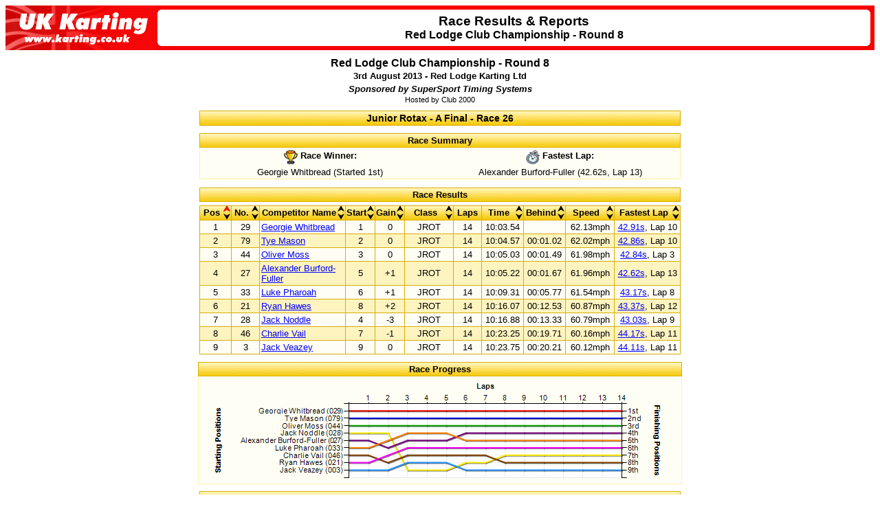

--- FILE ---
content_type: text/html
request_url: http://www.karting.co.uk/tstp/RaceResults.asp?RS=80558&RE=10012&RC=1245089
body_size: 20525
content:
<HTML>
<HEAD>
	<TITLE>UK Karting - Race Results & Reports : Red Lodge Club Championship - Round 8</TITLE>
	<META NAME="description" CONTENT="This page is part of UK Karting - The UK's most popular karting web site. Visit us as http://www.karting.co.uk/">
	<LINK REL="stylesheet" TYPE="text/css" HREF="/Styles/Default.css">
	<LINK REL="stylesheet" TYPE="text/css" HREF="/Styles/ERResultsCommon.css">
	<META HTTP-EQUIV="pics-label" CONTENT='(pics-1.1 "http://www.icra.org/ratingsv02.html" comment "ICRAonline EN v2.0" l gen true for "http://www.karting.co.uk/" r (nz 1 vz 1 lz 1 oz 1 cz 1) "http://www.rsac.org/ratingsv01.html" l gen true for "http://www.karting.co.uk/" r (n 0 s 0 v 0 l 0))'>
	<META NAME="robots" CONTENT="noindex">
	<LINK REL="shortcut icon" HREF="/favicon.ico">
</HEAD>
<BODY BGCOLOR="#FFFFFF" LINK="#0000FF" VLINK="#0000FF" ALINK="#00FFFF">
<TABLE BORDER="0" WIDTH="100%" CELLSPACING="0" CELLPADDING="0">
	<TR>
		<TD BGCOLOR="#F70000"><A HREF="/"><IMG BORDER="0" SRC="/Images/BGroundsLogos/UKKTextLogo.gif" WIDTH="220" HEIGHT="65" ALT="UK Karting"></A></TD>
		<TD WIDTH="5" BACKGROUND="/Images/BGroundsLogos/HeaderTableFill.gif"><IMG BORDER="0" SRC="/Images/BGroundsLogos/HeaderBorderL.gif" WIDTH="5" HEIGHT="65"></TD>
		<TD CLASS="HeaderTitleSection" WIDTH="100%" BACKGROUND="/Images/BGroundsLogos/HeaderTableFill.gif">
			<SPAN CLASS="HeaderTitleTxt">Race Results &amp; Reports</SPAN><BR><SPAN CLASS="HeaderSubTitleTxt">Red Lodge Club Championship - Round 8</SPAN>
		</TD>
		<TD WIDTH="10"><IMG BORDER="0" SRC="/Images/BGroundsLogos/HeaderBorderR.gif" WIDTH="10" HEIGHT="65"></TD>
	</TR>
</TABLE>

	<DIV CLASS="ResEventHeading">
	<P CLASS="ResEventTitle">Red Lodge Club Championship - Round 8</P>
	<P CLASS="ResEventDatesVenue">3rd August 2013 - Red Lodge Karting Ltd</P>
	<P CLASS="ResEventSponsor">Sponsored by SuperSport Timing Systems</P><P CLASS="ResEventHost">Hosted by Club 2000</P>
	</DIV>


	<DIV CLASS="ResLayout">
	<TABLE CLASS="RaceResTitle">
		<TR>
			<TD CLASS="RaceResTitle">Junior Rotax - A Final - Race 26</TD>
		</TR>
	</TABLE>
	</DIV>


	<DIV CLASS="ResLayout">
	<TABLE CLASS="ResLayout">
	<TR>
		<TD>
			<TABLE CLASS="ResRaceSummary">
				<TR>
					<TD CLASS="ResRaceSummaryHead" COLSPAN="2">Race Summary</TD>
				</TR>
				<TR>
					<TD CLASS="ResRaceSummaryWinnerHead"><IMG SRC="Ico-Winner.gif" width=20 height=20 align=top border=0> Race Winner:</TD>
					<TD CLASS="ResRaceSummaryFastLapHead"><IMG SRC="Ico-StopWatch.gif" width=20 height=20 align=top border=0> Fastest Lap:</TD>
				</TR>
				<TR>
					<TD CLASS="ResRaceSummaryWinner">Georgie Whitbread (Started 1st)</TD>
					<TD CLASS="ResRaceSummaryFastLap">Alexander Burford-Fuller (42.62s, Lap 13)</TD>
				</TR>
			</TABLE>
		</TD>
	</TR>
	</TABLE>
	</DIV>

	<DIV CLASS="ResLayout">
	<TABLE CLASS="ResLayout">
	<TR>
		<TD>
			<TABLE CLASS="ResRaceResultsHead">
				<TR>
					<TD CLASS="ResRaceResultsHead" COLSPAN="2">Race Results</TD>
				</TR>
			</TABLE>
			<!--<TABLE CLASS="ResAnnouncement">
				<TR>
					<TD CLASS="ResAnnouncement" COLSPAN="2"><SPAN CLASS="ResAnnouncementNew">** NEW **</SPAN> Click on a 'fastest lap' time to view all lap times for that competitor.</TD>
				</TR>
			</TABLE>-->
			<TABLE CLASS="ResRaceResults">
				<TR>
					<TD CLASS="ResRaceResultsPosHead">
						<TABLE CLASS="CompListArrows"><TR>
							<TD CLASS="ResRaceResultsPosSubHead" ROWSPAN="2">Pos</TD>
							<TD CLASS="CompListArrows"><A HREF="RaceResults.asp?RS=80558&RE=10012&RC=1245089&ST=10"><IMG SRC="ArwUpHi.gif" CLASS="CompListArrow"></A></TD>
						</TR><TR>
							<TD CLASS="CompListArrows"><A HREF="RaceResults.asp?RS=80558&RE=10012&RC=1245089&ST=11"><IMG SRC="ArwDn.gif" CLASS="CompListArrow"></A></TD>
						</TR></TABLE>
					</TD>
					<TD CLASS="ResRaceResultsNumHead">
						<TABLE CLASS="CompListArrows"><TR>
							<TD CLASS="ResRaceResultsNumSubHead" ROWSPAN="2">No.</TD>
							<TD CLASS="CompListArrows"><A HREF="RaceResults.asp?RS=80558&RE=10012&RC=1245089&ST=20"><IMG SRC="ArwUp.gif" CLASS="CompListArrow"></A></TD>
						</TR><TR>
							<TD CLASS="CompListArrows"><A HREF="RaceResults.asp?RS=80558&RE=10012&RC=1245089&ST=21"><IMG SRC="ArwDn.gif" CLASS="CompListArrow"></A></TD>
						</TR></TABLE>					
					</TD>
					<TD CLASS="ResRaceResultsCompetitorHead">
						<TABLE CLASS="CompListArrows"><TR>
							<TD CLASS="ResRaceResultsCompetitorSubHead" ROWSPAN="2">Competitor Name</TD>
							<TD CLASS="CompListArrows"><A HREF="RaceResults.asp?RS=80558&RE=10012&RC=1245089&ST=30"><IMG SRC="ArwUp.gif" CLASS="CompListArrow"></A></TD>
						</TR><TR>
							<TD CLASS="CompListArrows"><A HREF="RaceResults.asp?RS=80558&RE=10012&RC=1245089&ST=31"><IMG SRC="ArwDn.gif" CLASS="CompListArrow"></A></TD>
						</TR></TABLE>	
					</TD>
					<TD CLASS="ResRaceResultsStartHead">
						<TABLE CLASS="CompListArrows"><TR>
							<TD CLASS="ResRaceResultsStartSubHead" ROWSPAN="2">Start</TD>
							<TD CLASS="CompListArrows"><A HREF="RaceResults.asp?RS=80558&RE=10012&RC=1245089&ST=32"><IMG SRC="ArwUp.gif" CLASS="CompListArrow"></A></TD>
						</TR><TR>
							<TD CLASS="CompListArrows"><A HREF="RaceResults.asp?RS=80558&RE=10012&RC=1245089&ST=33"><IMG SRC="ArwDn.gif" CLASS="CompListArrow"></A></TD>
						</TR></TABLE>					
					</TD>
					<TD CLASS="ResRaceResultsGainHead">
						<TABLE CLASS="CompListArrows"><TR>
							<TD CLASS="ResRaceResultsGainSubHead" ROWSPAN="2">Gain</TD>
							<TD CLASS="CompListArrows"><A HREF="RaceResults.asp?RS=80558&RE=10012&RC=1245089&ST=34"><IMG SRC="ArwUp.gif" CLASS="CompListArrow"></A></TD>
						</TR><TR>
							<TD CLASS="CompListArrows"><A HREF="RaceResults.asp?RS=80558&RE=10012&RC=1245089&ST=35"><IMG SRC="ArwDn.gif" CLASS="CompListArrow"></A></TD>
						</TR></TABLE>					
					</TD>
					<TD CLASS="ResRaceResultsClassHead">
						<TABLE CLASS="CompListArrows"><TR>
							<TD CLASS="ResRaceResultsClassSubHead" ROWSPAN="2">Class</TD>
							<TD CLASS="CompListArrows"><A HREF="RaceResults.asp?RS=80558&RE=10012&RC=1245089&ST=40"><IMG SRC="ArwUp.gif" CLASS="CompListArrow"></A></TD>
						</TR><TR>
							<TD CLASS="CompListArrows"><A HREF="RaceResults.asp?RS=80558&RE=10012&RC=1245089&ST=41"><IMG SRC="ArwDn.gif" CLASS="CompListArrow"></A></TD>
						</TR></TABLE>	
					</TD>
					<TD CLASS="ResRaceResultsLapsHead">
						Laps
					</TD>
					<TD CLASS="ResRaceResultsTimeHead">
						<TABLE CLASS="CompListArrows"><TR>
							<TD CLASS="ResRaceResultsTimeSubHead" ROWSPAN="2">Time</TD>
							<TD CLASS="CompListArrows"><A HREF="RaceResults.asp?RS=80558&RE=10012&RC=1245089&ST=60"><IMG SRC="ArwUp.gif" CLASS="CompListArrow"></A></TD>
						</TR><TR>
							<TD CLASS="CompListArrows"><A HREF="RaceResults.asp?RS=80558&RE=10012&RC=1245089&ST=61"><IMG SRC="ArwDn.gif" CLASS="CompListArrow"></A></TD>
						</TR></TABLE>	
					</TD>
					<TD CLASS="ResRaceResultsBehindHead">
						<TABLE CLASS="CompListArrows"><TR>
							<TD CLASS="ResRaceResultsBehindSubHead" ROWSPAN="2">Behind</TD>
							<TD CLASS="CompListArrows"><A HREF="RaceResults.asp?RS=80558&RE=10012&RC=1245089&ST=70"><IMG SRC="ArwUp.gif" CLASS="CompListArrow"></A></TD>
						</TR><TR>
							<TD CLASS="CompListArrows"><A HREF="RaceResults.asp?RS=80558&RE=10012&RC=1245089&ST=71"><IMG SRC="ArwDn.gif" CLASS="CompListArrow"></A></TD>
						</TR></TABLE>	
					</TD>
					<TD CLASS="ResRaceResultsSpeedHead">
						<TABLE CLASS="CompListArrows"><TR>
							<TD CLASS="ResRaceResultsSpeedSubHead" ROWSPAN="2">Speed</TD>
							<TD CLASS="CompListArrows"><A HREF="RaceResults.asp?RS=80558&RE=10012&RC=1245089&ST=80"><IMG SRC="ArwUp.gif" CLASS="CompListArrow"></A></TD>
						</TR><TR>
							<TD CLASS="CompListArrows"><A HREF="RaceResults.asp?RS=80558&RE=10012&RC=1245089&ST=81"><IMG SRC="ArwDn.gif" CLASS="CompListArrow"></A></TD>
						</TR></TABLE>	
					</TD>
					<TD CLASS="ResRaceResultsFastLapHead">
						<TABLE CLASS="CompListArrows"><TR>
							<TD CLASS="ResRaceResultsFastLapSubHead" ROWSPAN="2">Fastest Lap</TD>
							<TD CLASS="CompListArrows"><A HREF="RaceResults.asp?RS=80558&RE=10012&RC=1245089&ST=90"><IMG SRC="ArwUp.gif" CLASS="CompListArrow"></A></TD>
						</TR><TR>
							<TD CLASS="CompListArrows"><A HREF="RaceResults.asp?RS=80558&RE=10012&RC=1245089&ST=91"><IMG SRC="ArwDn.gif" CLASS="CompListArrow"></A></TD>
						</TR></TABLE>	
					</TD>
				</TR>

				<TR>
					<TD CLASS="ResRaceResultsPos">1</TD>
					<TD CLASS="ResRaceResultsNum">29</TD>
					<TD CLASS="ResRaceResultsCompetitor"><A HREF="Competitor.asp?RS=80558&RE=10012&CP=134">Georgie Whitbread</A></TD>
					<TD CLASS="ResRaceResultsStart">1</TD>
					<TD CLASS="ResRaceResultsGain">0</TD>
					<TD CLASS="ResRaceResultsClass">JROT</TD>
					<TD CLASS="ResRaceResultsLaps">14</TD>
					<TD CLASS="ResRaceResultsTime">10:03.54</TD>
					<TD CLASS="ResRaceResultsBehind"></TD>
					<TD CLASS="ResRaceResultsSpeed">62.13mph</TD>
					<TD CLASS="ResRaceResultsFastLap"><A HREF="LapTimes.asp?RS=80558&RE=10012&RC=1245089&CP=134">42.91s</A>, Lap 10</TD>
				</TR>

				<TR>
					<TD CLASS="ResRaceResultsPos ResRaceResultsAltBGround">2</TD>
					<TD CLASS="ResRaceResultsNum ResRaceResultsAltBGround">79</TD>
					<TD CLASS="ResRaceResultsCompetitor ResRaceResultsAltBGround"><A HREF="Competitor.asp?RS=80558&RE=10012&CP=51">Tye Mason</A></TD>
					<TD CLASS="ResRaceResultsStart ResRaceResultsAltBGround">2</TD>
					<TD CLASS="ResRaceResultsGain ResRaceResultsAltBGround">0</TD>
					<TD CLASS="ResRaceResultsClass ResRaceResultsAltBGround">JROT</TD>
					<TD CLASS="ResRaceResultsLaps ResRaceResultsAltBGround">14</TD>
					<TD CLASS="ResRaceResultsTime ResRaceResultsAltBGround">10:04.57</TD>
					<TD CLASS="ResRaceResultsBehind ResRaceResultsAltBGround">00:01.02</TD>
					<TD CLASS="ResRaceResultsSpeed ResRaceResultsAltBGround">62.02mph</TD>
					<TD CLASS="ResRaceResultsFastLap ResRaceResultsAltBGround"><A HREF="LapTimes.asp?RS=80558&RE=10012&RC=1245089&CP=51">42.86s</A>, Lap 10</TD>
				</TR>

				<TR>
					<TD CLASS="ResRaceResultsPos">3</TD>
					<TD CLASS="ResRaceResultsNum">44</TD>
					<TD CLASS="ResRaceResultsCompetitor"><A HREF="Competitor.asp?RS=80558&RE=10012&CP=300">Oliver Moss</A></TD>
					<TD CLASS="ResRaceResultsStart">3</TD>
					<TD CLASS="ResRaceResultsGain">0</TD>
					<TD CLASS="ResRaceResultsClass">JROT</TD>
					<TD CLASS="ResRaceResultsLaps">14</TD>
					<TD CLASS="ResRaceResultsTime">10:05.03</TD>
					<TD CLASS="ResRaceResultsBehind">00:01.49</TD>
					<TD CLASS="ResRaceResultsSpeed">61.98mph</TD>
					<TD CLASS="ResRaceResultsFastLap"><A HREF="LapTimes.asp?RS=80558&RE=10012&RC=1245089&CP=300">42.84s</A>, Lap 3</TD>
				</TR>

				<TR>
					<TD CLASS="ResRaceResultsPos ResRaceResultsAltBGround">4</TD>
					<TD CLASS="ResRaceResultsNum ResRaceResultsAltBGround">27</TD>
					<TD CLASS="ResRaceResultsCompetitor ResRaceResultsAltBGround"><A HREF="Competitor.asp?RS=80558&RE=10012&CP=448">Alexander Burford-Fuller</A></TD>
					<TD CLASS="ResRaceResultsStart ResRaceResultsAltBGround">5</TD>
					<TD CLASS="ResRaceResultsGain ResRaceResultsAltBGround">+1</TD>
					<TD CLASS="ResRaceResultsClass ResRaceResultsAltBGround">JROT</TD>
					<TD CLASS="ResRaceResultsLaps ResRaceResultsAltBGround">14</TD>
					<TD CLASS="ResRaceResultsTime ResRaceResultsAltBGround">10:05.22</TD>
					<TD CLASS="ResRaceResultsBehind ResRaceResultsAltBGround">00:01.67</TD>
					<TD CLASS="ResRaceResultsSpeed ResRaceResultsAltBGround">61.96mph</TD>
					<TD CLASS="ResRaceResultsFastLap ResRaceResultsAltBGround"><A HREF="LapTimes.asp?RS=80558&RE=10012&RC=1245089&CP=448">42.62s</A>, Lap 13</TD>
				</TR>

				<TR>
					<TD CLASS="ResRaceResultsPos">5</TD>
					<TD CLASS="ResRaceResultsNum">33</TD>
					<TD CLASS="ResRaceResultsCompetitor"><A HREF="Competitor.asp?RS=80558&RE=10012&CP=145">Luke Pharoah</A></TD>
					<TD CLASS="ResRaceResultsStart">6</TD>
					<TD CLASS="ResRaceResultsGain">+1</TD>
					<TD CLASS="ResRaceResultsClass">JROT</TD>
					<TD CLASS="ResRaceResultsLaps">14</TD>
					<TD CLASS="ResRaceResultsTime">10:09.31</TD>
					<TD CLASS="ResRaceResultsBehind">00:05.77</TD>
					<TD CLASS="ResRaceResultsSpeed">61.54mph</TD>
					<TD CLASS="ResRaceResultsFastLap"><A HREF="LapTimes.asp?RS=80558&RE=10012&RC=1245089&CP=145">43.17s</A>, Lap 8</TD>
				</TR>

				<TR>
					<TD CLASS="ResRaceResultsPos ResRaceResultsAltBGround">6</TD>
					<TD CLASS="ResRaceResultsNum ResRaceResultsAltBGround">21</TD>
					<TD CLASS="ResRaceResultsCompetitor ResRaceResultsAltBGround"><A HREF="Competitor.asp?RS=80558&RE=10012&CP=182">Ryan Hawes</A></TD>
					<TD CLASS="ResRaceResultsStart ResRaceResultsAltBGround">8</TD>
					<TD CLASS="ResRaceResultsGain ResRaceResultsAltBGround">+2</TD>
					<TD CLASS="ResRaceResultsClass ResRaceResultsAltBGround">JROT</TD>
					<TD CLASS="ResRaceResultsLaps ResRaceResultsAltBGround">14</TD>
					<TD CLASS="ResRaceResultsTime ResRaceResultsAltBGround">10:16.07</TD>
					<TD CLASS="ResRaceResultsBehind ResRaceResultsAltBGround">00:12.53</TD>
					<TD CLASS="ResRaceResultsSpeed ResRaceResultsAltBGround">60.87mph</TD>
					<TD CLASS="ResRaceResultsFastLap ResRaceResultsAltBGround"><A HREF="LapTimes.asp?RS=80558&RE=10012&RC=1245089&CP=182">43.37s</A>, Lap 12</TD>
				</TR>

				<TR>
					<TD CLASS="ResRaceResultsPos">7</TD>
					<TD CLASS="ResRaceResultsNum">28</TD>
					<TD CLASS="ResRaceResultsCompetitor"><A HREF="Competitor.asp?RS=80558&RE=10012&CP=329">Jack Noddle</A></TD>
					<TD CLASS="ResRaceResultsStart">4</TD>
					<TD CLASS="ResRaceResultsGain">-3</TD>
					<TD CLASS="ResRaceResultsClass">JROT</TD>
					<TD CLASS="ResRaceResultsLaps">14</TD>
					<TD CLASS="ResRaceResultsTime">10:16.88</TD>
					<TD CLASS="ResRaceResultsBehind">00:13.33</TD>
					<TD CLASS="ResRaceResultsSpeed">60.79mph</TD>
					<TD CLASS="ResRaceResultsFastLap"><A HREF="LapTimes.asp?RS=80558&RE=10012&RC=1245089&CP=329">43.03s</A>, Lap 9</TD>
				</TR>

				<TR>
					<TD CLASS="ResRaceResultsPos ResRaceResultsAltBGround">8</TD>
					<TD CLASS="ResRaceResultsNum ResRaceResultsAltBGround">46</TD>
					<TD CLASS="ResRaceResultsCompetitor ResRaceResultsAltBGround"><A HREF="Competitor.asp?RS=80558&RE=10012&CP=153">Charlie Vail</A></TD>
					<TD CLASS="ResRaceResultsStart ResRaceResultsAltBGround">7</TD>
					<TD CLASS="ResRaceResultsGain ResRaceResultsAltBGround">-1</TD>
					<TD CLASS="ResRaceResultsClass ResRaceResultsAltBGround">JROT</TD>
					<TD CLASS="ResRaceResultsLaps ResRaceResultsAltBGround">14</TD>
					<TD CLASS="ResRaceResultsTime ResRaceResultsAltBGround">10:23.25</TD>
					<TD CLASS="ResRaceResultsBehind ResRaceResultsAltBGround">00:19.71</TD>
					<TD CLASS="ResRaceResultsSpeed ResRaceResultsAltBGround">60.16mph</TD>
					<TD CLASS="ResRaceResultsFastLap ResRaceResultsAltBGround"><A HREF="LapTimes.asp?RS=80558&RE=10012&RC=1245089&CP=153">44.17s</A>, Lap 11</TD>
				</TR>

				<TR>
					<TD CLASS="ResRaceResultsPos">9</TD>
					<TD CLASS="ResRaceResultsNum">3</TD>
					<TD CLASS="ResRaceResultsCompetitor"><A HREF="Competitor.asp?RS=80558&RE=10012&CP=270">Jack Veazey</A></TD>
					<TD CLASS="ResRaceResultsStart">9</TD>
					<TD CLASS="ResRaceResultsGain">0</TD>
					<TD CLASS="ResRaceResultsClass">JROT</TD>
					<TD CLASS="ResRaceResultsLaps">14</TD>
					<TD CLASS="ResRaceResultsTime">10:23.75</TD>
					<TD CLASS="ResRaceResultsBehind">00:20.21</TD>
					<TD CLASS="ResRaceResultsSpeed">60.12mph</TD>
					<TD CLASS="ResRaceResultsFastLap"><A HREF="LapTimes.asp?RS=80558&RE=10012&RC=1245089&CP=270">44.11s</A>, Lap 11</TD>
				</TR>

			</TABLE>
		</TD>
	</TR>
	</TABLE>
	</DIV>


	<DIV CLASS="ResLayout">
	<TABLE CLASS="ResLayout">
		<TR>
			<TD CLASS="RaceListNavHead">Race Progress</TD>
		</TR>
		<TR>
			<!--<TD CLASS="RaceListNav"><IMG SRC="Graphs/Race805581245089.aspx"></TD>-->
            <TD CLASS="RaceListNav"><IMG SRC="/ERS/ShowRaceGraph.aspx?RID=1245089"></TD>
		</TR>
	</TABLE>
	</DIV>



	<DIV CLASS="CompLayout">
	<TABLE CLASS="CompLayout">
		<TR>
			<TD CLASS="RaceListNavHead">Links</TD>
		</TR>
		<TR>
			<TD CLASS="RaceListNav">[ <A HREF="RaceList.asp?RS=80558&RE=10012">View Race List</A> ] &nbsp; [ <A HREF="CompetitorList.asp?RS=80558&RE=10012">View Competitor List</A> ]</TD>
		</TR>
	</TABLE>
	</DIV>

	<P CLASS="FootDataDisclaimer">All results and timing data provided here is for information only. Please address any queries to the event organiser.</P>

<CENTER>
<HR WIDTH="80%" COLOR="#F70000">
<TABLE BORDER="0">
	<TR>
		<TD WIDTH="10%" ALIGN="center"><A HREF="/news.html"><IMG BORDER="0" SRC="/Imgs/Navigation/SmlLogo-News.gif" ALT="News" width="54" height="40"></A></TD>
		<TD WIDTH="10%" ALIGN="center"><A HREF="/KandK/"><IMG BORDER="0" SRC="/Imgs/Navigation/SmlLogo-KandK.gif" ALT="Karts and Karting" width="54" height="40"></A></TD>
		<TD WIDTH="10%" ALIGN="center"><A HREF="/Notice/"><IMG BORDER="0" SRC="/Imgs/Navigation/SmlLogo-NoticeBoard.gif" ALT="Notice Board" width="54" height="40"></A></TD>
		<TD WIDTH="10%" ALIGN="center"><A HREF="/MP/"><IMG BORDER="0" SRC="/Imgs/Navigation/SmlLogo-MarketPlace.gif" ALT="Market Place" width="54" height="40"></A></TD>
		<TD WIDTH="10%" ALIGN="center"><A HREF="/Companies/"><IMG BORDER="0" SRC="/Imgs/Navigation/SmlLogo-Companies.gif" ALT="Companies Directory" width="54" height="40"></A></TD>
		<TD WIDTH="10%" ALIGN="center"><A HREF="/Tracks/"><IMG BORDER="0" SRC="/Imgs/Navigation/SmlLogo-Tracks.gif" ALT="Tracks Directory" width="54" height="40"></A></TD>
		<TD WIDTH="10%" ALIGN="center"><A HREF="/Events/"><IMG BORDER="0" SRC="/Imgs/Navigation/SmlLogo-Events.gif" ALT="Events Calendar" width="54" height="40"></A></TD>
		<TD WIDTH="10%" ALIGN="center"><A HREF="/Results/"><IMG BORDER="0" SRC="/Imgs/Navigation/SmlLogo-Results.gif" ALT="Race Results" width="54" height="40"></A></TD>
		<TD WIDTH="10%" ALIGN="center"><A HREF="/Gallery/"><IMG BORDER="0" SRC="/Imgs/Navigation/SmlLogo-Gallery.gif" ALT="Photo Gallery" width="54" height="40"></A></TD>
		<TD WIDTH="10%" ALIGN="center"><A HREF="/Links/"><IMG BORDER="0" SRC="/Imgs/Navigation/SmlLogo-Links.gif" ALT="Links" width="54" height="40"></A></TD>
	</TR>
	<TR>
		<TD WIDTH="10%" VALIGN="middle" ALIGN="center"><FONT FACE="Arial, Helvetica, Verdana" SIZE="1"><A HREF="/news.html">News</A></FONT></TD>
		<TD WIDTH="10%" VALIGN="middle" ALIGN="center"><FONT FACE="Arial, Helvetica, Verdana" SIZE="1"><A HREF="/KandK/">Karts &amp;<BR>Karting</A></FONT></TD>
		<TD WIDTH="10%" VALIGN="middle" ALIGN="center"><FONT FACE="Arial, Helvetica, Verdana" SIZE="1"><A HREF="/Notice/">Notice<BR>Board</A></FONT></TD>
		<TD WIDTH="10%" VALIGN="middle" ALIGN="center"><FONT FACE="Arial, Helvetica, Verdana" SIZE="1"><A HREF="/MP/">Market<BR>Place</A></FONT></TD>
		<TD WIDTH="10%" VALIGN="middle" ALIGN="center"><FONT FACE="Arial, Helvetica, Verdana" SIZE="1"><A HREF="/Companies/">Companies<BR>Directory</A></FONT></TD>
		<TD WIDTH="10%" VALIGN="middle" ALIGN="center"><FONT FACE="Arial, Helvetica, Verdana" SIZE="1"><A HREF="/Tracks/">Tracks<BR>Directory</A></FONT></TD>
		<TD WIDTH="10%" VALIGN="middle" ALIGN="center"><FONT FACE="Arial, Helvetica, Verdana" SIZE="1"><A HREF="/Events/">Events<BR>Calendar</A></FONT></TD>
		<TD WIDTH="10%" VALIGN="middle" ALIGN="center"><FONT FACE="Arial, Helvetica, Verdana" SIZE="1"><A HREF="/Results/">Race<BR>Results</A></FONT></TD>
		<TD WIDTH="10%" VALIGN="middle" ALIGN="center"><FONT FACE="Arial, Helvetica, Verdana" SIZE="1"><A HREF="/Gallery/">Photo<BR>Gallery</A></FONT></TD>
		<TD WIDTH="10%" VALIGN="middle" ALIGN="center"><FONT FACE="Arial, Helvetica, Verdana" SIZE="1"><A HREF="/Links/">Links</A></FONT></TD>
	</TR>
</TABLE>
<TABLE BORDER="0">
	<TR>
		<TD WIDTH="20%"><BR><A HREF="/">
			<IMG BORDER="0" SRC="/Imgs/BGroundsLogos/UKKFooterLogo.gif" width="60" height="46" ALT="UK Karting">
		</A></TD>
		<TD WIDTH="80%" ALIGN="Center"><BR><FONT FACE="Arial, Helvetica, Verdana" SIZE="1">
            Copyright &copy; 1996-2018 UK Karting<BR>Comments, Suggestions etc. <A HREF="mailto:mail@karting.co.uk">mail@karting.co.uk</A>
        </FONT></TD>
	</TR>
</TABLE>
</CENTER>
<script src="http://www.google-analytics.com/urchin.js" type="text/javascript"></script>
<script type="text/javascript">
	_uacct = "UA-2263293-1";
	urchinTracker();
</script>
</BODY>
</HTML>

--- FILE ---
content_type: text/css
request_url: http://www.karting.co.uk/Styles/ERResultsCommon.css
body_size: 9522
content:
DIV.ResEventHeading {
	text-align: center;
}
P.ResEventTitle {
	font-size: 12pt;
	font-weight: bold;
	margin-top: 10px;
	margin-bottom: 0px;
}
P.ResEventDatesVenue {
	font-size: 10pt;
	font-weight: bold;
	margin-top: 2px;
	margin-bottom: 4px;
}
P.ResEventSponsor {
	font-size: 10pt;
	font-weight: bold;
	font-style: italic;
	margin-top: 4px;
	margin-bottom: 2px;
}
P.ResEventHost {
	font-size: 8pt;
	font-weight: normal;
	margin-top: 2px;
	margin-bottom: 4px;
}
DIV.ResLayout, DIV.RaceListLayout, DIV.CompLayout {
	text-align: center;
}
TABLE.RaceListLayout {
	width: 500px;
	margin-left: auto;
	margin-right: auto;
	margin-top: 10px;
	margin-bottom: 10px;
	border-collapse: collapse;
	background-color: #FFFEF4;
}
TABLE.RaceResTitle, TABLE.CompTitle {
	width: 700px;
	margin-left: auto;
	margin-right: auto;
	margin-top: 10px;
	margin-bottom: 5px;
	border-collapse: collapse;
	background-color: #FFFEF4;
}
TABLE.ResLayout, TABLE.CompLayout {
	width: 700px;
	margin-left: auto;
	margin-right: auto;
	margin-top: 10px;
	margin-bottom: 10px;
	border-collapse: collapse;
}
TABLE.ResRaceSummary, TABLE.ResRaceResultsHead {
	width: 700px;
	border-collapse: collapse;
	background-color: #FFFEF4;
}
TABLE.ResAnnouncement {
	width: 700px;
	margin-top: 5px;
}
TABLE.RaceListDateHead {
	width: 500px;
	border-collapse: collapse;
	background-color: #FFFEF4;
}
TD.ResAnnouncement {
	text-align: center;
}
TD.RaceResTitle, TD.CompTitle {
	width: 700px;
	border: 1px solid #D8AD05;
	background: url(/TSTP/BGround01.gif);
	font-size: 14px;
	text-align: center;
	font-weight: bold;
	padding: 2px;
}
TD.ResRaceSummaryHead, TD.ResRaceResultsHead, TD.RaceListTypeHead, TD.RaceListNameHead, 
TD.RaceListNumHead, TD.RaceListNavHead {
	border: 1px solid #D8AD05;
	background: url(/TSTP/BGround01.gif);
	text-align: center;
	font-weight: bold;
	padding: 2px;
}
TD.RaceListDateHead {
	border: 1px solid #D8AD05;
	background: url(/TSTP/BGround01.gif);
	text-align: center;
	font-weight: bold;
	padding: 2px;
}
TD.RaceListNav {
	border-left: 1px solid #FDEF9F;
	border-right: 1px solid #FDEF9F;
	border-bottom: 1px solid #FDEF9F;
	text-align: center;
	padding-top: 2px;
	padding-bottom: 4px;
}
TD.RaceListType, TD.RaceListNum {
	text-align: center;
	border: 1px solid #D8AD05;
	padding: 2px;
}
TD.RaceListName {
	text-align: left;
	border: 1px solid #D8AD05;
	padding: 2px;
}
TD.ResRaceSummaryWinnerHead {
	width: 50%;
	border-left: 1px solid #FDEF9F;
	text-align: center;
	font-weight: bold;
	padding-top: 4px;
	padding-bottom: 2px;
}
TD.ResRaceSummaryFastLapHead {
	width: 50%;
	border-right: 1px solid #FDEF9F;
	text-align: center;
	font-weight: bold;
	padding-top: 4px;
	padding-bottom: 2px;
}
TD.ResRaceSummaryWinner {
	border-left: 1px solid #FDEF9F;
	border-bottom: 1px solid #FDEF9F;
	text-align: center;
	padding: 2px;
}
TD.ResRaceSummaryFastLap {
	border-right: 1px solid #FDEF9F;
	border-bottom: 1px solid #FDEF9F;
	text-align: center;
	padding: 2px;
}
TABLE.ResRaceResults, TABLE.RaceListRaces {
	width: 100%;
	border-collapse: collapse;
	background-color: #FFFEF4;
	margin-top: 5px;
}
TD.ResRaceResultsPos, TD.ResRaceResultsNum, TD.ResRaceResultsClass,
TD.ResRaceResultsLaps, TD.ResRaceResultsTime, TD.ResRaceResultsBehind,
TD.ResRaceResultsSpeed, TD.ResRaceResultsFastLap, TD.CompResultsRaceNo,
TD.CompResultsRacePos, TD.CompResultsRaceGain, TD.CompResultsRaceClass,
TD.CompResultsRaceTime, TD.CompResultsRaceSpeed, TD.CompResultsRaceFastLap,
TD.ResRaceResultsStart, TD.ResRaceResultsGain, TD.ResRaceLapTimesLap,
TD.ResRaceLapTimesPos, TD.ResRaceLapTimesLapTime, TD.ResRaceLapTimesGapSplit,
TD.ResRaceLapTimesGapLead {
	text-align: center;
	border: 1px solid #D8AD05;
	padding: 2px;
}
TD.ResRaceResultsCompetitor, TD.CompResultsRaceName {
	text-align: left;
	border: 1px solid #D8AD05;
	padding: 2px;
}
TD.ResRaceResultsAltBGround, TD.RaceListAltBGround {
	background-color: #FEF4C0;
}
TD.ResRaceResultsInvResult {
	color: #666666;
}
TD.CompListNumHead {
	width: 70px;
	border: 1px solid #D8AD05;
	background: url(/TSTP/BGround01.gif);
	padding: 0px;
}
TD.CompListNameHead {
	width: 170px;
	border: 1px solid #D8AD05;
	background: url(/TSTP/BGround01.gif);
	padding: 0px;
}
TD.CompListClassHead	 {
	width: 180px;
	border: 1px solid #D8AD05;
	background: url(/TSTP/BGround01.gif);
	padding: 0px;
}
TD.CompListNoviceHead {
	width: 80px;
	border: 1px solid #D8AD05;
	background: url(/TSTP/BGround01.gif);
	padding: 0px;
}
TD.CompListNumSubHead, TD.CompListNameSubHead, TD.CompListClassSubHead, TD.CompListNoviceSubHead {
	width: 100%;
	text-align: center;
	font-weight: bold;
}
TD.ResRaceResultsPosHead, TD.ResRaceResultsNumHead, TD.ResRaceResultsCompetitorHead,
TD.ResRaceResultsClassHead, TD.ResRaceResultsLapsHead, TD.ResRaceResultsTimeHead,
TD.ResRaceResultsBehindHead, TD.ResRaceResultsSpeedHead, TD.ResRaceResultsFastLapHead, 
TD.CompResultsRaceNoHead, TD.CompResultsRaceNameHead, TD.CompResultsRacePosHead,
TD.CompResultsRaceGainHead, TD.CompResultsRaceClassHead, TD.CompResultsRaceTimeHead,
TD.CompResultsRaceSpeedHead, TD.CompResultsRaceFastLapHead, TD.ResRaceResultsStartHead,
TD.ResRaceResultsGainHead, TD.ResRaceLapTimesLapHead, TD.ResRaceLapTimesPosHead,
TD.ResRaceLapTimesLapTimeHead, TD.ResRaceLapTimesGapSplitHead, TD.ResRaceLapTimesGapLeadHead {
	border: 1px solid #D8AD05;
	background: url(/TSTP/BGround01.gif);
	padding: 0px;
}
TD.ResRaceResultsPosHead {
	width: 45px;
}
TD.ResRaceResultsNumHead {
	width: 40px;
}
TD.ResRaceResultsCompetitorHead {
	width: 140px;
}
TD.ResRaceResultsStartHead {
	width: 40px;
}
TD.ResRaceResultsGainHead {
	width: 40px;
}
TD.ResRaceResultsClassHead {
	width: 70px;
}
TD.ResRaceResultsLapsHead {
	width: 40px;
}
TD.ResRaceResultsTimeHead {
	width: 60px;
}
TD.ResRaceResultsBehindHead {
	width: 60px;
}
TD.ResRaceResultsSpeedHead {
	width: 70px;
}
TD.ResRaceResultsFastLapHead {
	width: 95px;
}
TD.CompResultsRaceNoHead {
	width: 50px;
}
TD.CompResultsRaceNameHead {
	width: 245px;
}
TD.CompResultsPosHead {
	width: 50px;
}
TD.CompResultsRaceGainHead {
	width: 45px;
}
TD.CompResultsRaceClassHead {
	width: 70px;
}
TD.CompResultsRaceTimeHead {
	width: 70px;
}
TD.CompResultsRaceSpeedHead {
	width: 70px;
}
TD.CompResultsRaceFastLapHead {
	width: 100px;
}
TD.ResRaceLapTimesLapHead, TD.ResRaceLapTimesPosHead {
	width: 110px;
}
TD.ResRaceLapTimesLapTimeHead, TD.ResRaceLapTimesGapSplitHead, TD.ResRaceLapTimesGapLeadHead {
	width: 160px;
}
TD.ResRaceResultsPosSubHead, TD.ResRaceResultsNumSubHead, TD.ResRaceResultsCompetitorSubHead,
TD.ResRaceResultsClassSubHead, TD.ResRaceResultsLapsSubHead, TD.ResRaceResultsTimeSubHead,
TD.ResRaceResultsBehindSubHead, TD.ResRaceResultsSpeedSubHead, TD.ResRaceResultsFastLapSubHead,
TD.CompResultsRaceNoSubHead, TD.CompResultsRaceNameSubHead, TD.CompResultsRacePosSubHead,
TD.CompResultsRaceGainSubHead, TD.CompResultsRaceClassSubHead, TD.CompResultsRaceTimeSubHead,
TD.CompResultsRaceSpeedSubHead, TD.CompResultsRaceFastLapSubHead, TD.ResRaceResultsStartSubHead,
TD.ResRaceResultsGainSubHead {
	width: 100%;
	text-align: center;
	font-weight: bold;
}
TD.ResRaceResultsLapsHead, TD.ResRaceLapTimesLapHead, TD.ResRaceLapTimesPosHead,
TD.ResRaceLapTimesLapTimeHead, TD.ResRaceLapTimesGapSplitHead,
TD.ResRaceLapTimesGapLeadHead {
	text-align: center;
	font-weight: bold;
}
TABLE.CompListArrows {
	height: 20px;
	border-collapse: collapse;
	margin-right: 1px;
	padding: 0px;
}
TD.CompListArrows {
	height: 9px;
	margin: 0px;
	padding: 0px;
}
IMG.CompListArrow {
	border: 0px;
	width: 10px;
	height: 9px;
}
P.IndexFooter {
	text-align: center;
}
TABLE.CompDriverInfoBox, TABLE.CompEventSummaryBox {
	width: 100%;
	border-collapse: collapse;
	background-color: #FFFEF4;
}
TD.CompDriverInfoBox {
	width: 285px;
}
TD.CompFillerBox {
	width: 15px;
}
TD.CompEventSummaryBox {
	width: 450px;
}
TD.CompDriverInfoBoxHead, TD.CompEventSummaryBoxHead {
	width: 100%;
	border: 1px solid #D8AD05;
	background: url(/TSTP/BGround01.gif);
	text-align: center;
	font-weight: bold;
	padding: 2px;
}
TD.CompDriverChassisHead, TD.CompDriverEngineHead, TD.CompDriverClubHead,
TD.CompEventBestResultHead, TD.CompEventBestLapTimeHead, TD.CompEventBestPosGainHead { {
	border-left: 1px solid #FDEF9F;
	font-weight: bold;
	text-align: right;
	padding: 2px;
}
TD.CompDriverChassis, TD.CompDriverEngine, TD.CompDriverClub,
TD.CompEventBestResult, TD.CompEventBestLapTime, TD.CompEventBestPosGain {
	border-right: 1px solid #FDEF9F;
	padding: 2px;
	padding-left: 3px;
}
TD.CompDriverClubHead, TD.CompDriverClub, TD.CompEventBestPosGainHead, TD.CompEventBestPosGain {
	border-bottom: 1px solid #FDEF9F;
}
TD.CompDriverChassisHead, TD.CompDriverEngineHead, TD.CompDriverClubHead,
TD.CompDriverChassis, TD.CompDriverEngine, TD.CompDriverClub {
	width: 50%;
}
TD.CompEventBestResultHead, TD.CompEventBestLapTimeHead, TD.CompEventBestPosGainHead {
	width: 30%;
}
TD.CompEventBestResult, TD.CompEventBestLapTime, TD.CompEventBestPosGain {
	width: 70%;
}
TD.LapTimeImprove {
	color: 008000;
}
TD.LapTimeWorsen {
	color: 990000;
}
TD.LapTimeFastest {
	font-weight: bold;
}
SPAN.ResAnnouncementNew {
	color: red;
	font-weight: bold;
}
P.FootDataDisclaimer {
	font-size: 8pt;
	color: 666666;
	text-align: center;
}